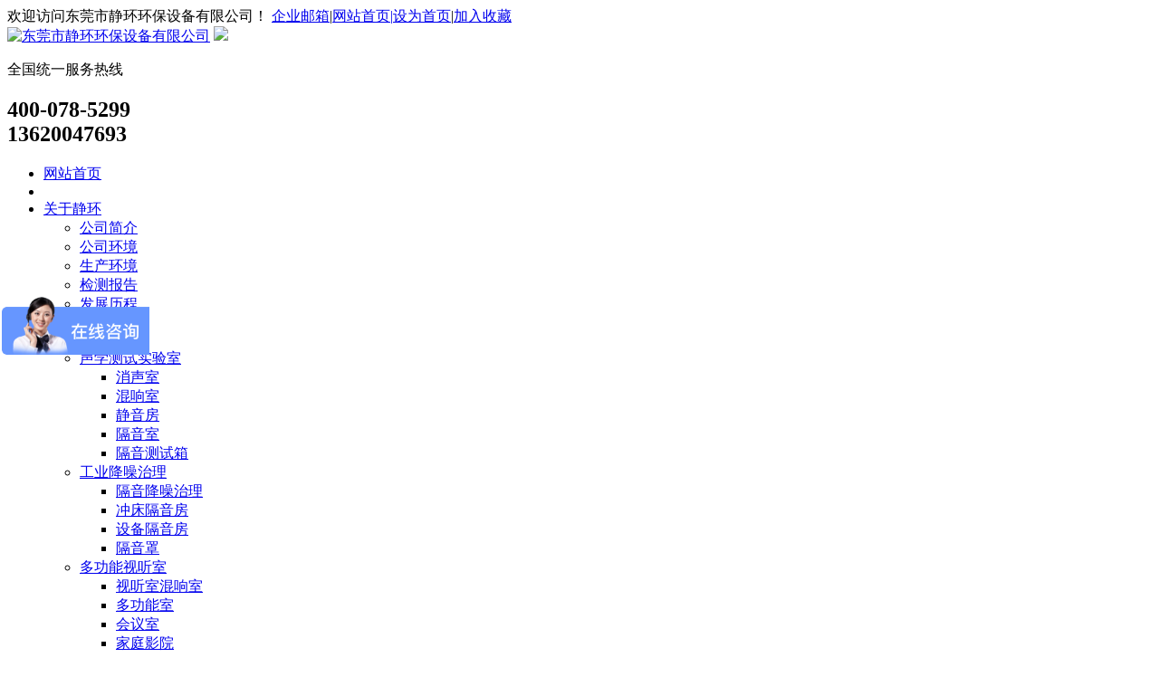

--- FILE ---
content_type: text/html
request_url: http://www.99jhgy.com/news/news137.html
body_size: 7903
content:
<!DOCTYPE HTML>
<html>
<head>
<meta charset="utf-8" /><script type="text/javascript">var met_wap_tpa=1,met_wap_tpb=0,met_wap_url='',mobile_lang='cn',mobile_prefix='http://www.99jhgy.com/news/shownews.php?id=137&lang=cn';</script>
<script src="../public/js/mobile.js" type="text/javascript"></script>

<title>建设一个消声室要多少钱</title>
<meta name="description" content="一般用来测试电子产品、比如扬声器、马达、风扇、家用电器等等产品的消声室价格大概在20万-200万左右，用来测试汽车nvh的消声室价格一般在千万以上。" />
<meta name="keywords" content="消声室，消声室价格，消声室多少钱" />
<meta name="renderer" content="webkit">
<meta http-equiv="X-UA-Compatible" content="IE=edge,chrome=1">
<meta content="width=device-width, initial-scale=1.0, maximum-scale=1.0, user-scalable=0" name="viewport" />
<meta name="generator" content=""  data-variable="http://www.99jhgy.com/|cn|117|137|2|metx5" />
<link href="../favicon.ico" rel="shortcut icon" />
<link rel="stylesheet" type="text/css" href="../templates/metx5/images/css/style.css" />
<link rel="stylesheet" type="text/css" href="../templates/metx5/images/css/page.css" />
<!--[if IE]><script src="../public/js/html5.js" type="text/javascript"></script><![endif]--><script>
var _hmt = _hmt || [];
(function() {
  var hm = document.createElement("script");
  hm.src = "https://hm.baidu.com/hm.js?e839e477151c6f740a24ca294af6c3c6";
  var s = document.getElementsByTagName("script")[0]; 
  s.parentNode.insertBefore(hm, s);
})();
</script>
<script language="Javascript">  
 document.oncontextmenu=new Function("event.returnValue=false");  
 document.onselectstart=new Function("event.returnValue=false");  
 </script>
</head>
<body data-waypointsok="">
<div class="header_top">
	<div class="tem_inner">
		<span class="ht_left">欢迎访问东莞市静环环保设备有限公司！</span>
		<span class="ht_right"><a href="http://exmail.qq.com" target="_blank"  rel="nofollow">企业邮箱</a>|<a href="http://www.99jhgy.com/">网站首页|<a href="javascript:SetHome(this,window.location,'浏览器不支持此功能，请手动设置！');">设为首页</a>|<a href="javascript:addFavorite('浏览器不支持此功能，请手动设置！');">加入收藏</a></span>
		<div class="clear"></div>
	</div>
</div>

<div class="tem_inner">
			<a href="http://www.99jhgy.com/" title="东莞市静环环保设备有限公司" id="web_logo"><img src="../upload/202212/1670381707.jpg" alt="东莞市静环环保设备有限公司" style="margin:px 0px 0px px;" title="东莞市静环环保设备有限公司" /></a>
		<a href="https://sdl0769.1688.com/" target="_blank" class="header_cxt"><img src="../templates/metx5/images/a_06.jpg"/></a>
	<div class="header_lxdh">
		<p>全国统一服务热线</p>
		<h2>400-078-5299</br>13620047693</h2>
	</div>
	<div class="clear20"></div>
</div>


<div class="navmenu animation-fade">
	<div class="tem_inner">
		<style type="text/css">
		.ddsmoothmenu333 ul li.class1{width:7%;width:119px;}
		</style>
		<div class="ddsmoothmenu" id="smoothmenu1">
			<ul>
								<li class="class1"><a href="http://www.99jhgy.com/" title="网站首页" class="class1 home ">网站首页</a></li>
								<li class="line"></li>
				<li class="class1"><a href="../about/about19.html"  title="关于静环" class="class1">关于静环</a>
				<ul class="class2_id1"><li><a href="../about/about19.html"  title="公司简介">公司简介</a></li><li><a href="../environment/"  title="公司环境">公司环境</a></li><li><a href="../team/"  title="生产环境">生产环境</a></li><li><a href="../honor/"  title="检测报告">检测报告</a></li><li><a href="../about/about111.html"  title="发展历程">发展历程</a></li></ul>				</li>
								<li class="line"></li>
				<li class="class1"><a href="../product/"  title="产品中心" class="class1">产品中心</a>
				<ul class="class2_id3"><li><a href="../product/product_6_1.html"  title="声学测试实验室">声学测试实验室</a><ul><li><a href="../product/product_16_1.html"  title="消声室">消声室</a></li><li><a href="../product/product_154_1.html"  title="混响室">混响室</a></li><li><a href="../product/product_17_1.html"  title="静音房">静音房</a></li><li><a href="../product/product_122_1.html"  title="隔音室">隔音室</a></li><li><a href="../product/product_123_1.html"  title="隔音测试箱">隔音测试箱</a></li></ul></li><li><a href="../product/product_7_1.html"  title="工业降噪治理">工业降噪治理</a><ul><li><a href="../product/product_157_1.html"  title="隔音降噪治理">隔音降噪治理</a></li><li><a href="../product/product_125_1.html"  title="冲床隔音房">冲床隔音房</a></li><li><a href="../product/product_126_1.html"  title="设备隔音房">设备隔音房</a></li><li><a href="../product/product_127_1.html"  title="隔音罩">隔音罩</a></li></ul></li><li><a href="../product/product_145_1.html"  title="多功能视听室">多功能视听室</a><ul><li><a href="../product/product_148_1.html"  title="视听室混响室">视听室混响室</a></li><li><a href="../product/product_149_1.html"  title="多功能室">多功能室</a></li><li><a href="../product/product_150_1.html"  title="会议室">会议室</a></li><li><a href="../product/product_151_1.html"  title="家庭影院">家庭影院</a></li><li><a href="../product/product_152_1.html"  title="ktv隔音">ktv隔音</a></li><li><a href="../product/product_153_1.html"  title="酒吧隔音">酒吧隔音</a></li></ul></li><li><a href="../product/product_9_1.html"  title="专业隔声门窗">专业隔声门窗</a></li><li><a href="../product/product_8_1.html"  title="轨道交通降噪">轨道交通降噪</a></li><li><a href="../product/product_12_1.html"  title="建筑声学材料及配件">建筑声学材料及配件</a><ul><li><a href="../product/product_136_1.html"  title="吸声尖劈">吸声尖劈</a></li><li><a href="../product/product_137_1.html"  title="隔声墙体">隔声墙体</a></li><li><a href="../product/product_138_1.html"  title="消声器">消声器</a></li><li><a href="../product/product_139_1.html"  title="人行地网">人行地网</a></li><li><a href="../product/product_140_1.html"  title="吸音板">吸音板</a></li><li><a href="../product/product_141_1.html"  title="吸声棉">吸声棉</a></li><li><a href="../product/product_142_1.html"  title="扩散体">扩散体</a></li><li><a href="../product/product_143_1.html"  title="减震部件">减震部件</a></li></ul></li><li><a href="../product/product_14_1.html"  title="声学检测设备">声学检测设备</a><ul><li><a href="../product/product_155_1.html"  title="爱华声级计">爱华声级计</a></li><li><a href="../product/product_156_1.html"  title="丹麦BK声级计">丹麦BK声级计</a></li></ul></li><li><a href="../product/product_146_1.html"  title="租赁服务类">租赁服务类</a></li></ul>				</li>
								<li class="line"></li>
				<li class="class1"><a href="../product/product_6_1.html"  title="声学测试实验室" class="class1">声学测试实验室</a>
				<ul class="class2_id6"><li><a href="../product/product_16_1.html"  title="消声室">消声室</a></li><li><a href="../product/product_154_1.html"  title="混响室">混响室</a></li><li><a href="../product/product_17_1.html"  title="静音房">静音房</a></li><li><a href="../product/product_122_1.html"  title="隔音室">隔音室</a></li><li><a href="../product/product_123_1.html"  title="隔音测试箱">隔音测试箱</a></li></ul>				</li>
								<li class="line"></li>
				<li class="class1"><a href="../product/product_7_1.html"  title="工业降噪治理" class="class1">工业降噪治理</a>
				<ul class="class2_id7"><li><a href="../product/product_157_1.html"  title="隔音降噪治理">隔音降噪治理</a></li><li><a href="../product/product_125_1.html"  title="冲床隔音房">冲床隔音房</a></li><li><a href="../product/product_126_1.html"  title="设备隔音房">设备隔音房</a></li><li><a href="../product/product_127_1.html"  title="隔音罩">隔音罩</a></li></ul>				</li>
								<li class="line"></li>
				<li class="class1"><a href="../case/"  title="工程案例" class="class1">工程案例</a>
								</li>
								<li class="line"></li>
				<li class="class1"><a href="../college/"  title="静环测控研究院" class="class1">静环测控研究院</a>
				<ul class="class2_id113"><li><a href="../college/college114.html"  title="研究院介绍">研究院介绍</a></li><li><a href="../college/college115.html"  title="研究产品">研究产品</a></li><li><a href="../college/college116.html"  title="研究团队">研究团队</a></li><li><a href="../college/college147.html"  title="创始人简介">创始人简介</a></li></ul>				</li>
								<li class="line"></li>
				<li class="class1"><a href="../news/"  title="新闻资讯" class="class1 on">新闻资讯</a>
				<ul class="class2_id2"><li><a href="../news/news_102_1.html"  title="技术支持">技术支持</a></li><li><a href="../news/news_117_1.html"  title="常见问答">常见问答</a></li><li><a href="../news/news_4_1.html"  title="公司新闻">公司新闻</a></li><li><a href="../news/news_5_1.html"  title="行业动态">行业动态</a></li></ul>				</li>
								<li class="line"></li>
				<li class="class1"><a href="../honor/"  title="检测报告" class="class1">检测报告</a>
								</li>
								<li class="line"></li>
				<li class="class1"><a href="../contact/contact144.html"  title="联系我们" class="class1">联系我们</a>
				<ul class="class2_id98"><li><a href="../contact/contact144.html"  title="联系我们">联系我们</a></li><li><a href="../feedback/"  title="在线留言">在线留言</a></li></ul>				</li>
							</ul>
		</div>
		<div class="clear"></div>
	</div>
	<div class="clear"></div>
</div>
<div class="clear"></div>



<div class="tem_banner"><ul class="slides" style="height:300px;"><li style="background:url(../upload/202212/1670386205.jpg) no-repeat center center; height:300px;"></li></ul></div>

<section class="met_section">

    <aside>

		        
		<section class="met_aside">

			<h2>新闻资讯</h2>

			<div class="met_aside_list">

				<dl class="list-none navnow"><dt id='part2_102' ><a href='../news/news_102_1.html'  title='技术支持' class="zm"><span>技术支持</span></a></dt></dl><dl class="list-none navnow"><dt id='part2_117' class='on'><a href='../news/news_117_1.html'  title='常见问答' class="zm"><span>常见问答</span></a></dt></dl><dl class="list-none navnow"><dt id='part2_4' ><a href='../news/news_4_1.html'  title='公司新闻' class="zm"><span>公司新闻</span></a></dt></dl><dl class="list-none navnow"><dt id='part2_5' ><a href='../news/news_5_1.html'  title='行业动态' class="zm"><span>行业动态</span></a></dt></dl>
				<div class="clear"></div>

			</div>

		</section>
		
		

		<div class="clear20"></div>

		<div class="sb_contact">

			<div class="sb_contact_content">
			<p>东莞市静环环保设备有限公司</br>
联系电话：13620047693李小姐</br>
邮箱：272415713@qq.com</br>
地址：广东省东莞市蕉利东区六路静环声学产业园
</br>	</p>	
			<div class="clear"></div></div>

		</div>



    </aside>

    <article>

		<div class="met_article">

			<section class="met_article_head">

				<h1>常见问答</h1>

				<div class="met_position"><a href="http://www.99jhgy.com/" title="网站首页">网站首页</a> &gt; <a href=../news/ >新闻资讯</a> > <a href=../news/news_117_1.html >常见问答</a></div>

			</section>

			<div class="clear"></div>




        <section class="met_module2">
            <h1 class="met_title">建设一个消声室要多少钱</h1>
			<div class="met_infos">
				<span class="met_time">2019-04-12 14:47:37</span>
				<span class="met_source"><a href="http://www.99jhgy.com/" title="东莞市静环环保设备有限公司">东莞市静环环保设备有限公司</a></span>
				<span class="met_hits">阅读 <span class="met_Clicks"></span></span>
			</div>
            <div class="met_editor"><div><p style="text-indent: 2em;">建设一个<a href="http://www.99jhgy.com/product/product.php?lang=cn&class3=16" target="_self" title="链接关键词"><strong>消声室</strong></a>的价格至少在20万元左右，消声室的价格主要是根据消声室的声学效果和尺寸大小来决定。<br/></p><p style="text-indent: 2em;">消声室的测试的精密度较高，制作工艺也更复杂，所以消声室的制作成本价格都比较高。一般用来测试电子产品、比如扬声器、马达、风扇、家用电器等等产品的<span style="color: rgb(84, 141, 212);">消声室价格大概在20万-200万左右</span>，声学效果一般都在15dB（A）以下，特殊的隔音门窗和通风系统、照明电路系统也都是标配，所以主要还是根据面积大小来决定价格的。<span style="text-indent: 28px;">用来</span><span style="text-indent: 28px; color: rgb(84, 141, 212);">测试汽车nvh的消声室价格</span><span style="color: rgb(84, 141, 212);"></span>就比较贵了，因为需要进行整车测试，需要根据汽车的大小来设计整个消声室的面积大小，一般都需要100平米以上，价格一般在千万以上，不过很多汽车公司都是自己打造消声室。</p><p style="text-indent: 2em;">如果你有建设消声室的需求，可以提供消声室的本底噪音要求、安装环境噪音值、内外尺寸大小、截止频率和其它特殊要求等参数，找<strong>静环环保</strong>做一份详细的报价方案（包含用材，制作工艺等详细数据）。</p><p style="text-align:center"><img src="http://www.99jhgy.com/upload/201904/1555053113947325.jpg" data-width="600" width="600" data-height="450" height="450" title="消声室价格" alt="消声室价格" border="0" vspace="0" style="width: 600px; height: 450px;"/></p><div id="metinfo_additional"></div></div><div class="met_clear"></div></div>
			<div class="met_tools">
				<div class="bdsharebuttonbox"><a href="#" class="bds_more" data-cmd="more"></a><a href="#" class="bds_qzone" data-cmd="qzone" title="分享到QQ空间"></a><a href="#" class="bds_tsina" data-cmd="tsina" title="分享到新浪微博"></a><a href="#" class="bds_tqq" data-cmd="tqq" title="分享到腾讯微博"></a><a href="#" class="bds_renren" data-cmd="renren" title="分享到人人网"></a><a href="#" class="bds_weixin" data-cmd="weixin" title="分享到微信"></a></div><script>window._bd_share_config={"common":{"bdSnsKey":{},"bdText":"","bdMini":"2","bdMiniList":false,"bdPic":"","bdStyle":"1","bdSize":"16"},"share":{}};with(document)0[(getElementsByTagName("head")[0]||body).appendChild(createElement("script")).src="http://bdimg.share.baidu.com/static/api/js/share.js?v=89860593.js?cdnversion="+~(-new Date()/36e5)];</script>				<ul class="met_page">
					<li class="met_page_preinfo"><span>上一条</span><a href='news138.html'>静环环保产品报价说明</a></li>
					<li class="met_page_next"><span>下一条</span><a href='news136.html'>清远汉威泰电器静音房项目完工</a></li>
				</ul>
			</div>
        </section>
		</div>
    </article>
    <div class="clear15"></div>
</section>
<div class="footer">
		<div class="botter">
		<div class="tem_inner">
			<ul class="botterbox list-none">
				<li>友情链接：</li>
				<li><a href="https://sdl0769.1688.com/" title="隔音材料、静音箱、吸声尖劈厂家直供" target="_blank">阿里巴巴店铺</a></li><li><a href="http://www.afrgy.com/" title="隔音房，隔音房制作，消声室" target="_blank">隔音房制作</a></li>			</ul>
		</div>
	</div>
		<div class="tem_footer_nav"><a href="http://www.99jhgy.com/" title="网站首页">网站首页</a><span>|</span><a href='../about/about19.html'  title='关于静环'>关于静环</a><span>|</span><a href='../news/news_102_1.html'  title='技术支持'>技术支持</a><span>|</span><a href='../product/'  title='产品中心'>产品中心</a><span>|</span><a href='../case/'  title='工程案例'>工程案例</a><span>|</span><a href='../college/'  title='静环测控研究院'>静环测控研究院</a><span>|</span><a href='../news/'  title='新闻资讯'>新闻资讯</a><span>|</span><a href='../contact/contact144.html'  title='联系我们'>联系我们</a><span>|</span><a href='../customers/'  title='合作客户'>合作客户</a></div>	<div class="clear"></div>
	<div class="bqnr">
		<div class="bqnr_left">
			<h2><img src="../templates/metx5/images/a_10.jpg"/></h2>
		    <p style=" color:#666666;">东莞市静环环保设备有限公司</br>
联系电话：13620047693李小姐</br>
邮箱：272415713@qq.com</br>
地址：广东省东莞市蕉利东区六路静环声学产业园</p>
		</div>
		<div class="bdnr">
			<h2>在线留言</h2>
			<form enctype="multipart/form-data" method="POST" name="myform2" onSubmit='return Checkfeedback2();' action="../feedback/index.php?action=add">
				<ul class="list-none">
					<li style="padding-right: 40px;"><input name="para5" type="text" class="wby1" placeholder="姓名："></li>
					<li><input name="para8" type="text" class="wby1" placeholder="电话："></li>
					<li><input name="para7" type="text" class="wby2" placeholder="邮箱："></li>
					<li><textarea name="para12" cols="" rows="" class="wby3" placeholder="内容"></textarea></li>
				</ul>
				<div class="clear"></div>
				<span class="bdnr_code"><input name="code" id="code" size="6" maxlength="8" style="width:60px" type="text" onKeyUp="pressCaptcha(this)" class="wby2" placeholder="验证码"> <img align="absbottom" id="new_code" src="../member/ajax.php?action=code" onclick=this.src="../member/ajax.php?action=code&"+Math.random() style="cursor: pointer;" title="看不清？点击更换验证码"/></span>				<input type='hidden' name='lang' value='cn' />
				<input type='hidden' name='fdtitle' value='在线留言' />
				<input type='hidden' name='ip' value='14.222.100.22' />
				<input type='hidden' name='id' value='31' />
				<input type='hidden' name='fid_url' value='0' />
				<input name="submit" type="submit" class="btn3" value="提交信息">
			</form>
				<script type="text/javascript">
				function Checkfeedback2(){
					var length = document.myform2.para8.value.replace(/(^\s*)|(\s*$)/g, '');
					if (length == 0) {
						alert('电话 不能为空');
						document.myform2.para8.focus();
						return false;
					}
					var length = document.myform2.para12.value.replace(/(^\s*)|(\s*$)/g, '');
					if (length == 0) {
						alert('内容 不能为空');
						document.myform2.para12.focus();
						return false;
					}
				}
				</script>
		</div>
		<div class="tem_footer_qrcode"><img src="/templates/metx5/images/erweima.jpg" /><p style=" color:#666666;">扫一扫，添加微信</p></div>
	</div>
	<div class="tem_footer_copyright"><div class="tem_inner"><p style=" color:#666666;">Copyright ©东莞市静环环保设备有限公司 &nbsp;<a style="color:#6c6c6c;" href="https://beian.miit.gov.cn" target="_blank" rel="nofollow">粤ICP备15088499号</a></p>   
	<div class="clear"></div></div></div>
</div>
<script src="../public/ui/v1/js/sea.js" type="text/javascript"></script>
</body>
</html>